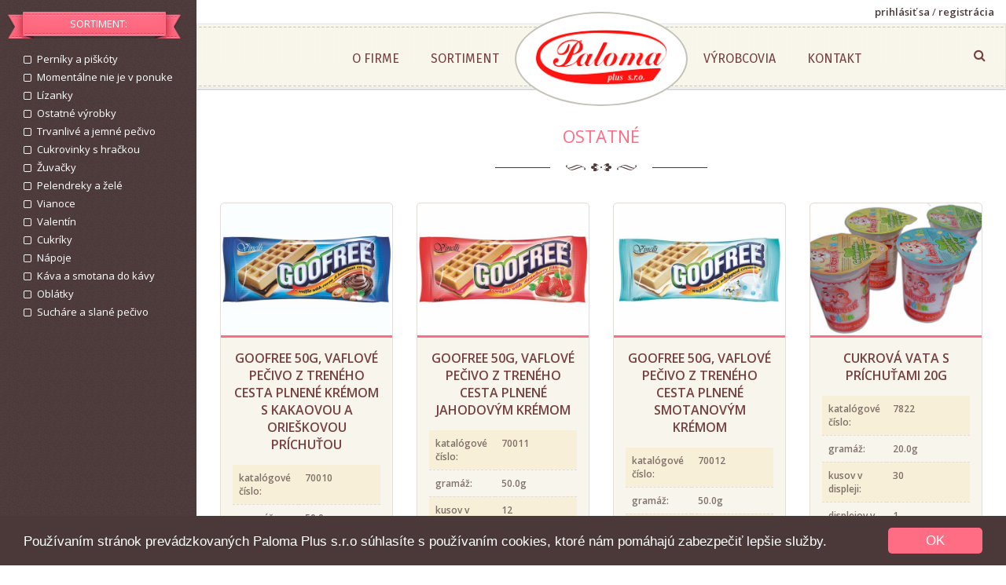

--- FILE ---
content_type: text/html; charset=utf-8
request_url: https://www.palomaplus.sk/vyrobca/ostatne/3
body_size: 32521
content:
<!DOCTYPE html>
<html>
  <head>
    <meta http-equiv="Content-Type" content="text/html;charset=UTF-8">
    <meta name="keywords" content="cukrovinky, sladkosti, čokoláda, cukríky, pečivo, veľkoobchod, dovoz, import, distribúcia">
    <meta name="description" content="Dovoz a distribúcia cukroviniek a trvanlivého pečiva z Nemecka, Belgicka, Španielska, Portugalska, Turecka, Poľska a Maďarska">
    <meta name="author" content="Q7 +++ http://q7.sk [Q7 digital media s.r.o.]">
    <meta name="googlebot" content="snippet,archive">
    <meta name="robots" content="all,index,follow">
    <meta name="viewport" content="width=device-width, initial-scale=1, maximum-scale=1">
    <meta name="google-site-verification" content="8UIJETZ9ibZfb4yecjtSGG3TxbYfmlYreEeWihhZAng" />
    <title>Výrobky od  ostatné - PALOMA PLUS, s.r.o.</title>
    <link rel="icon" type="image/x-icon" href="/assets/favicon-bbdea52ddeb59606df6bc852a96149216f3ae21f330c2f0fb7923e83d1f144a5.ico" />
    <link href='https://fonts.googleapis.com/css?family=Open+Sans:400,600,700&subset=latin,latin-ext' rel='stylesheet' type='text/css'>
    <link href='https://fonts.googleapis.com/css?family=Fira+Sans:400&subset=latin,latin-ext' rel='stylesheet' type='text/css'>
    <link rel="stylesheet" media="all" href="/assets/front-1c0ae48d6f1569d0ecb6f491a9b09c80a86c8b3d4cab63b9d2edf256cd6e9e5e.css" data-turbolinks-track="false" />
    <meta name="csrf-param" content="authenticity_token" />
<meta name="csrf-token" content="VA3oyBXM7/c/IyejUskgGFR0CxLBM/JZgyYgJcrAU8HebDUs/aBjYmAC17+JEN1tq4VrVcmYXa7RbpR9OtrlsQ==" />
  </head>
  <body class="" data-cookie-message="Používaním stránok prevádzkovaných Paloma Plus s.r.o súhlasíte s používaním cookies, ktoré nám pomáhajú zabezpečiť lepšie služby.">

      <script>
    (function(i,s,o,g,r,a,m){i['GoogleAnalyticsObject']=r;i[r]=i[r]||function(){
    (i[r].q=i[r].q||[]).push(arguments)},i[r].l=1*new Date();a=s.createElement(o),
    m=s.getElementsByTagName(o)[0];a.async=1;a.src=g;m.parentNode.insertBefore(a,m)
    })(window,document,'script','//www.google-analytics.com/analytics.js','ga');

    ga('create', 'UA-78826745-1', 'auto');
    ga('send', 'pageview');
  </script>


    <div id="wrapper">

      <!-- Sidebar -->
      <div id="sidebar-wrapper">
        
  <div id="accordion">
    <div class="panel">
      <p class="filter-title">Sortiment:</p>
      <ul class="filter-list" id="category-filters">
          <li>
            <a href="#" title="Perníky a piškóty" data-id="57037e6f3d042737bba984a1" class=""><i class="fa fa-check-square-o"></i><i class="fa fa-square-o"></i><span>Perníky a piškóty</span></a>
          </li>
          <li>
            <a href="#" title="Momentálne nie je v ponuke" data-id="57037f3d3d042737b8a984a3" class=""><i class="fa fa-check-square-o"></i><i class="fa fa-square-o"></i><span>Momentálne nie je v ponuke</span></a>
          </li>
          <li>
            <a href="#" title="Lízanky" data-id="57037b9f3d042737b8a9849b" class=""><i class="fa fa-check-square-o"></i><i class="fa fa-square-o"></i><span>Lízanky</span></a>
          </li>
          <li>
            <a href="#" title="Ostatné výrobky" data-id="57037f0b3d042737b8a984a2" class=""><i class="fa fa-check-square-o"></i><i class="fa fa-square-o"></i><span>Ostatné výrobky</span></a>
          </li>
          <li>
            <a href="#" title="Trvanlivé a jemné pečivo" data-id="57037e053d042737b8a9849f" class=""><i class="fa fa-check-square-o"></i><i class="fa fa-square-o"></i><span>Trvanlivé a jemné pečivo</span></a>
          </li>
          <li>
            <a href="#" title="Cukrovinky s hračkou" data-id="57037ec93d042737bba984a2" class=""><i class="fa fa-check-square-o"></i><i class="fa fa-square-o"></i><span>Cukrovinky s hračkou</span></a>
          </li>
          <li>
            <a href="#" title="Žuvačky" data-id="57037b843d042737bba9849c" class=""><i class="fa fa-check-square-o"></i><i class="fa fa-square-o"></i><span>Žuvačky</span></a>
          </li>
          <li>
            <a href="#" title="Pelendreky a želé" data-id="57037c443d042737b8a9849c" class=""><i class="fa fa-check-square-o"></i><i class="fa fa-square-o"></i><span>Pelendreky a želé</span></a>
          </li>
          <li>
            <a href="#" title="Vianoce" data-id="57d14d783d04270abd792092" class=""><i class="fa fa-check-square-o"></i><i class="fa fa-square-o"></i><span>Vianoce</span></a>
          </li>
          <li>
            <a href="#" title="Valentín" data-id="5aa23eb33d04273f9a61c840" class=""><i class="fa fa-check-square-o"></i><i class="fa fa-square-o"></i><span>Valentín</span></a>
          </li>
          <li>
            <a href="#" title="Cukríky" data-id="57037c683d042737bba9849d" class=""><i class="fa fa-check-square-o"></i><i class="fa fa-square-o"></i><span>Cukríky</span></a>
          </li>
          <li>
            <a href="#" title="Nápoje" data-id="57037ee33d042737bba984a3" class=""><i class="fa fa-check-square-o"></i><i class="fa fa-square-o"></i><span>Nápoje</span></a>
          </li>
          <li>
            <a href="#" title="Káva a smotana do kávy" data-id="57037ea03d042737b8a984a1" class=""><i class="fa fa-check-square-o"></i><i class="fa fa-square-o"></i><span>Káva a smotana do kávy</span></a>
          </li>
          <li>
            <a href="#" title="Oblátky" data-id="57037d4c3d042737bba9849e" class=""><i class="fa fa-check-square-o"></i><i class="fa fa-square-o"></i><span>Oblátky</span></a>
          </li>
          <li>
            <a href="#" title="Sucháre a slané pečivo" data-id="57037e383d042737b8a984a0" class=""><i class="fa fa-check-square-o"></i><i class="fa fa-square-o"></i><span>Sucháre a slané pečivo</span></a>
          </li>
      </ul>
    </div>

</div>


      </div>

      <div id="page-content-wrapper">


        <div id="account-links" class="">
          <a title="prihlásiť sa" href="/login">prihlásiť sa</a>
          /
          <a title="Registrácia nového zákazníka" href="/registracia">registrácia</a>
        </div>

        <header>
          <nav class="navbar navbar-default">

            <!-- desktop navigation -->
            <ul class="nav navbar-nav left-part">
  <li class="dropdown">
    <a href="/sortiment" title="Sortiment" data-hover="dropdown" data-delay="500" data-close-others="true">Sortiment</a>
    <ul class="dropdown-menu">
        <li><a title="Žuvačky" href="/sortiment/zuvacky">Žuvačky</a></li>
        <li><a title="Lízanky" href="/sortiment/lizanky">Lízanky</a></li>
        <li><a title="Pelendreky a želé" href="/sortiment/pelendreky-a-zele">Pelendreky a želé</a></li>
        <li><a title="Cukríky" href="/sortiment/cukriky">Cukríky</a></li>
        <li><a title="Čokoládové výrobky" href="/sortiment/cokoladove-vyrobky">Čokoládové výrobky</a></li>
        <li><a title="Sušienky" href="/sortiment/susienky">Sušienky</a></li>
        <li><a title="Dezerty" href="/sortiment/dezerty">Dezerty</a></li>
        <li><a title="Oblátky" href="/sortiment/oblatky">Oblátky</a></li>
        <li><a title="Trubičky" href="/sortiment/trubicky">Trubičky</a></li>
        <li><a title="Trvanlivé a jemné pečivo" href="/sortiment/trvanlive-a-jemne-pecivo">Trvanlivé a jemné pečivo</a></li>
        <li><a title="Sucháre a slané pečivo" href="/sortiment/suchare-a-slane-pecivo">Sucháre a slané pečivo</a></li>
        <li><a title="Perníky a piškóty" href="/sortiment/perniky-a-piskoty">Perníky a piškóty</a></li>
        <li><a title="Káva a smotana do kávy" href="/sortiment/kava-a-smotana-do-kavy">Káva a smotana do kávy</a></li>
        <li><a title="Cukrovinky s hračkou" href="/sortiment/cukrovinky-s-hrackou">Cukrovinky s hračkou</a></li>
        <li><a title="Nápoje" href="/sortiment/napoje">Nápoje</a></li>
        <li><a title="Ostatné výrobky" href="/sortiment/ostatne-vyrobky">Ostatné výrobky</a></li>
        <li><a title="Vianoce" href="/sortiment/vianoce">Vianoce</a></li>
        <li><a title="Veľká Noc" href="/sortiment/velka-noc">Veľká Noc</a></li>
        <li><a title="Valentín" href="/sortiment/valentin">Valentín</a></li>
        <li><a title="Momentálne nie je v ponuke" href="/sortiment/momentalne-nie-je-v-ponuke">Momentálne nie je v ponuke</a></li>
    </ul>
  </li>
  <li>
    <a class="mr30" title="O firme" href="/o-firme">O firme</a>
  </li>
</ul>
<ul class="nav navbar-nav right-part">
  <li class="dropdown">
    <a href="/vyrobcovia" title="Výrobcovia" data-hover="dropdown" data-delay="500" data-close-others="true">Výrobcovia</a>
    <ul class="dropdown-menu">
        <li><a title="Candy Spain" href="/vyrobca/candy-spain">Candy Spain</a></li>
        <li><a title="Diatosta" href="/vyrobca/diatosta">Diatosta</a></li>
        <li><a title="Gunz" href="/vyrobca/gunz">Gunz</a></li>
        <li><a title="Hazal" href="/vyrobca/hazal">Hazal</a></li>
        <li><a title="Chocomoco" href="/vyrobca/chocomoco">Chocomoco</a></li>
        <li><a title="Maitre Truffout" href="/vyrobca/maitre-truffout">Maitre Truffout</a></li>
        <li><a title="Paloma" href="/vyrobca/paloma">Paloma</a></li>
        <li><a title="Pedro" href="/vyrobca/pedro">Pedro</a></li>
        <li><a title="SKAWA" href="/vyrobca/skawa">SKAWA</a></li>
        <li><a title="Solen" href="/vyrobca/solen">Solen</a></li>
        <li><a title="Trolli" href="/vyrobca/trolli">Trolli</a></li>
        <li><a title="Fleer" href="/vyrobca/fleer">Fleer</a></li>
        <li><a title="ostatné" href="/vyrobca/ostatne">ostatné</a></li>
        <li><a title="COSMO" href="/vyrobca/cosmo">COSMO</a></li>
        <li><a title="VIDAL" href="/vyrobca/vidal">VIDAL</a></li>
        <li><a title="PERGALÉ" href="/vyrobca/pergale-1">PERGALÉ</a></li>
        <li><a title="BIFA" href="/vyrobca/bifa">BIFA</a></li>
        <li><a title="TORKU" href="/vyrobca/torku">TORKU</a></li>
        <li><a title="Herbamelle" href="/vyrobca/herbamelle">Herbamelle</a></li>
        <li><a title="Halloren" href="/vyrobca/halloren">Halloren</a></li>
        <li><a title="VENUS" href="/vyrobca/venus">VENUS</a></li>
        <li><a title="TOREN" href="/vyrobca/toren">TOREN</a></li>
        <li><a title="TRAPA" href="/vyrobca/trapa">TRAPA</a></li>
        <li><a title="ROSHEN" href="/vyrobca/roshen">ROSHEN</a></li>
    </ul>
  </li>
  <li><a class="ml30" title="Kontakt" href="/kontakt">Kontakt</a></li>
</ul>


            <!-- mobile navigation -->
            <ul class="xs-nav xs-show">
  <li><a title="O firme" href="/o-firme">O firme</a></li>
  <li>
    <a href="/sortiment" class="dropdown-toggle" title="Sortiment" data-toggle="dropdown" data-delay="500" data-close-others="true">Sortiment</a>
    <ul class="dropdown-menu">
        <li><a title="Žuvačky" href="/sortiment/zuvacky">Žuvačky</a></li>
        <li><a title="Lízanky" href="/sortiment/lizanky">Lízanky</a></li>
        <li><a title="Pelendreky a želé" href="/sortiment/pelendreky-a-zele">Pelendreky a želé</a></li>
        <li><a title="Cukríky" href="/sortiment/cukriky">Cukríky</a></li>
        <li><a title="Čokoládové výrobky" href="/sortiment/cokoladove-vyrobky">Čokoládové výrobky</a></li>
        <li><a title="Sušienky" href="/sortiment/susienky">Sušienky</a></li>
        <li><a title="Dezerty" href="/sortiment/dezerty">Dezerty</a></li>
        <li><a title="Oblátky" href="/sortiment/oblatky">Oblátky</a></li>
        <li><a title="Trubičky" href="/sortiment/trubicky">Trubičky</a></li>
        <li><a title="Trvanlivé a jemné pečivo" href="/sortiment/trvanlive-a-jemne-pecivo">Trvanlivé a jemné pečivo</a></li>
        <li><a title="Sucháre a slané pečivo" href="/sortiment/suchare-a-slane-pecivo">Sucháre a slané pečivo</a></li>
        <li><a title="Perníky a piškóty" href="/sortiment/perniky-a-piskoty">Perníky a piškóty</a></li>
        <li><a title="Káva a smotana do kávy" href="/sortiment/kava-a-smotana-do-kavy">Káva a smotana do kávy</a></li>
        <li><a title="Cukrovinky s hračkou" href="/sortiment/cukrovinky-s-hrackou">Cukrovinky s hračkou</a></li>
        <li><a title="Nápoje" href="/sortiment/napoje">Nápoje</a></li>
        <li><a title="Ostatné výrobky" href="/sortiment/ostatne-vyrobky">Ostatné výrobky</a></li>
        <li><a title="Vianoce" href="/sortiment/vianoce">Vianoce</a></li>
        <li><a title="Veľká Noc" href="/sortiment/velka-noc">Veľká Noc</a></li>
        <li><a title="Valentín" href="/sortiment/valentin">Valentín</a></li>
        <li><a title="Momentálne nie je v ponuke" href="/sortiment/momentalne-nie-je-v-ponuke">Momentálne nie je v ponuke</a></li>
    </ul>
  </li>
  <li>
    <a href="/vyrobcovia" class="dropdown-toggle" title="Výrobcovia" data-toggle="dropdown" data-delay="500" data-close-others="true">Výrobcovia</a>
    <ul class="dropdown-menu">
        <li><a title="Candy Spain" href="/vyrobca/candy-spain">Candy Spain</a></li>
        <li><a title="Diatosta" href="/vyrobca/diatosta">Diatosta</a></li>
        <li><a title="Gunz" href="/vyrobca/gunz">Gunz</a></li>
        <li><a title="Hazal" href="/vyrobca/hazal">Hazal</a></li>
        <li><a title="Chocomoco" href="/vyrobca/chocomoco">Chocomoco</a></li>
        <li><a title="Maitre Truffout" href="/vyrobca/maitre-truffout">Maitre Truffout</a></li>
        <li><a title="Paloma" href="/vyrobca/paloma">Paloma</a></li>
        <li><a title="Pedro" href="/vyrobca/pedro">Pedro</a></li>
        <li><a title="SKAWA" href="/vyrobca/skawa">SKAWA</a></li>
        <li><a title="Solen" href="/vyrobca/solen">Solen</a></li>
        <li><a title="Trolli" href="/vyrobca/trolli">Trolli</a></li>
        <li><a title="Fleer" href="/vyrobca/fleer">Fleer</a></li>
        <li><a title="ostatné" href="/vyrobca/ostatne">ostatné</a></li>
        <li><a title="COSMO" href="/vyrobca/cosmo">COSMO</a></li>
        <li><a title="VIDAL" href="/vyrobca/vidal">VIDAL</a></li>
        <li><a title="PERGALÉ" href="/vyrobca/pergale-1">PERGALÉ</a></li>
        <li><a title="BIFA" href="/vyrobca/bifa">BIFA</a></li>
        <li><a title="TORKU" href="/vyrobca/torku">TORKU</a></li>
        <li><a title="Herbamelle" href="/vyrobca/herbamelle">Herbamelle</a></li>
        <li><a title="Halloren" href="/vyrobca/halloren">Halloren</a></li>
        <li><a title="VENUS" href="/vyrobca/venus">VENUS</a></li>
        <li><a title="TOREN" href="/vyrobca/toren">TOREN</a></li>
        <li><a title="TRAPA" href="/vyrobca/trapa">TRAPA</a></li>
        <li><a title="ROSHEN" href="/vyrobca/roshen">ROSHEN</a></li>
    </ul>
  </li>
  <li><a title="Kontakt" href="/kontakt">Kontakt</a></li>
</ul>


          </nav>

          <!-- Search -->
          <a id="search-button" class="xs-hide" href="" title="Hľadať v katalógu">
  <i class="fa fa-search"></i>
</a>

<form action="/search" id="search-form" class="xs-hide" method="get">
  <input type="text" placeholder="Hľadať v katalógu" name="query" value="" />
  <button><i class="fa fa-search"></i></button>
</form>


          <button type="button" class="navbar-toggle xs-show">
            <span class="icon-bar"></span>
            <span class="icon-bar"></span>
            <span class="icon-bar"></span>
          </button>

          <!-- <div id="lang-switch" class="xs-hide"> -->
          <!-- </div> -->

          <a href="/" id="logo" title="PALOMA PLUS, s.r.o.">
            <h1>PALOMA PLUS, s.r.o.</h1>
            <img src="/assets/logo-755eca6f870f8f67a7d43ca4939589515b7c88607e6125ccc10127fa7cc7dbc8.png" alt="PALOMA PLUS, s.r.o.">
          </a>

        </header>

        

        

        


<div id="content">
    <div class="container">
      <h2 class="title">ostatné</h2><div class="divider"></div>
    </div>
  <div class="container">
    <div class="flex-box mt20">

        <div class="product col-xs-12 col-sm-6 col-md-4 col-lg-3">
  <div class="product-wrapper no-padding">
    <div class="img-box">
      <img src="/attachments/1db6cfa5c04c106665591653e297abb2d45e4e73/store/fit/600/400/68de83a985f5c6c636c0dc1339a10399361b0ab0e535197876c3d91ec3ab/product_5742cc163d04277ad0527e10.jpg" alt="Goofree 50g, vaflové pečivo z treného cesta plnené krémom s kakaovou a orieškovou príchuťou" />
    </div>
    <div class="text-box">
      <h2>Goofree 50g, vaflové pečivo z treného cesta plnené krémom s kakaovou a orieškovou príchuťou</h2>
      <table class="table table-striped">
        <tbody>
        <tr>
          <td>katalógové číslo:</td>
          <td>70010</td>
        </tr>
        <tr>
          <td>gramáž:</td>
          <td>50.0g</td>
        </tr>
        <tr>
          <td>kusov v displeji:</td>
          <td>12</td>
        </tr>
        <tr>
          <td>displejov v kartóne:</td>
          <td>8</td>
        </tr>
        <tr>
          <td>kategória:</td>
          <td>Trvanlivé a jemné pečivo</td>
        </tr>
        <tr>
          <td>výrobca:</td>
          <td>ostatné</td>
        </tr>
        </tbody>
      </table>
    </div>
  </div>
</div>

        <div class="product col-xs-12 col-sm-6 col-md-4 col-lg-3">
  <div class="product-wrapper no-padding">
    <div class="img-box">
      <img src="/attachments/9ef64472807c6bf8c9e2e9f9f051c5fd1043d15f/store/fit/600/400/b9b267d0752b864d96d61b46594335f801ad1e49fbfd494286567d1e37c8/product_5742cc843d04277ad0527e73.jpg" alt="Goofree 50g, vaflové pečivo z treného cesta plnené jahodovým krémom " />
    </div>
    <div class="text-box">
      <h2>Goofree 50g, vaflové pečivo z treného cesta plnené jahodovým krémom </h2>
      <table class="table table-striped">
        <tbody>
        <tr>
          <td>katalógové číslo:</td>
          <td>70011</td>
        </tr>
        <tr>
          <td>gramáž:</td>
          <td>50.0g</td>
        </tr>
        <tr>
          <td>kusov v displeji:</td>
          <td>12</td>
        </tr>
        <tr>
          <td>displejov v kartóne:</td>
          <td>8</td>
        </tr>
        <tr>
          <td>kategória:</td>
          <td>Trvanlivé a jemné pečivo</td>
        </tr>
        <tr>
          <td>výrobca:</td>
          <td>ostatné</td>
        </tr>
        </tbody>
      </table>
    </div>
  </div>
</div>

        <div class="product col-xs-12 col-sm-6 col-md-4 col-lg-3">
  <div class="product-wrapper no-padding">
    <div class="img-box">
      <img src="/attachments/87f59aa893bf92f1ef3d271692d2b1fa6d0d12ae/store/fit/600/400/45bfca34f98bc974eebd59e620566ee1a73e799dc7884ea3529c74d8e8ed/product_5742cce73d04277ad0527ec0.jpg" alt="Goofree 50g, vaflové pečivo z treného cesta plnené smotanovým krémom " />
    </div>
    <div class="text-box">
      <h2>Goofree 50g, vaflové pečivo z treného cesta plnené smotanovým krémom </h2>
      <table class="table table-striped">
        <tbody>
        <tr>
          <td>katalógové číslo:</td>
          <td>70012</td>
        </tr>
        <tr>
          <td>gramáž:</td>
          <td>50.0g</td>
        </tr>
        <tr>
          <td>kusov v displeji:</td>
          <td>12</td>
        </tr>
        <tr>
          <td>displejov v kartóne:</td>
          <td>8</td>
        </tr>
        <tr>
          <td>kategória:</td>
          <td>Trvanlivé a jemné pečivo</td>
        </tr>
        <tr>
          <td>výrobca:</td>
          <td>ostatné</td>
        </tr>
        </tbody>
      </table>
    </div>
  </div>
</div>

        <div class="product col-xs-12 col-sm-6 col-md-4 col-lg-3">
  <div class="product-wrapper no-padding">
    <div class="img-box">
      <img src="/attachments/00af9ad8ba89176999a983f0973c1acb0e6bf79c/store/fit/600/400/279742e373c94d2f3de0a981dceafb42cb25b721d11d33a13b4c67dede78/product_57442b3e3d04277ad05282da.jpg" alt="Cukrová vata s príchuťami 20g" />
    </div>
    <div class="text-box">
      <h2>Cukrová vata s príchuťami 20g</h2>
      <table class="table table-striped">
        <tbody>
        <tr>
          <td>katalógové číslo:</td>
          <td>7822</td>
        </tr>
        <tr>
          <td>gramáž:</td>
          <td>20.0g</td>
        </tr>
        <tr>
          <td>kusov v displeji:</td>
          <td>30</td>
        </tr>
        <tr>
          <td>displejov v kartóne:</td>
          <td>1</td>
        </tr>
        <tr>
          <td>kategória:</td>
          <td>Momentálne nie je v ponuke</td>
        </tr>
        <tr>
          <td>výrobca:</td>
          <td>ostatné</td>
        </tr>
        </tbody>
      </table>
    </div>
  </div>
</div>

        <div class="product col-xs-12 col-sm-6 col-md-4 col-lg-3">
  <div class="product-wrapper no-padding">
    <div class="img-box">
      <img src="/attachments/98cd4727f23ce26695ce095f6143349601a3ef67/store/fit/600/400/4ad086d2ca0a49170d81d18a1d7b896c0cfff869b10977759b0a427492cd/product_574550c43d04277ad052853d.jpg" alt="Piškótová roláda s čokoládovou príchuťou polievaná tmavou cukrárskou polevou 400g" />
    </div>
    <div class="text-box">
      <h2>Piškótová roláda s čokoládovou príchuťou polievaná tmavou cukrárskou polevou 400g</h2>
      <table class="table table-striped">
        <tbody>
        <tr>
          <td>katalógové číslo:</td>
          <td>70020</td>
        </tr>
        <tr>
          <td>gramáž:</td>
          <td>400.0g</td>
        </tr>
        <tr>
          <td>kusov v displeji:</td>
          <td>5</td>
        </tr>
        <tr>
          <td>displejov v kartóne:</td>
          <td>1</td>
        </tr>
        <tr>
          <td>kategória:</td>
          <td>Momentálne nie je v ponuke</td>
        </tr>
        <tr>
          <td>výrobca:</td>
          <td>ostatné</td>
        </tr>
        </tbody>
      </table>
    </div>
  </div>
</div>

        <div class="product col-xs-12 col-sm-6 col-md-4 col-lg-3">
  <div class="product-wrapper no-padding">
    <div class="img-box">
      <img src="/attachments/28080323d294ba5cf4dcfd3ab5f64e150722279a/store/fit/600/400/74933a434414113fc5a08f3b71f3f6523f39334ae3b987c169fd46bdab5a/product_57e228853d04270731a1e3ed.jpg" alt="New fire truck 4g, hračka s cukríkmi" />
    </div>
    <div class="text-box">
      <h2>New fire truck 4g, hračka s cukríkmi</h2>
      <table class="table table-striped">
        <tbody>
        <tr>
          <td>katalógové číslo:</td>
          <td>7449</td>
        </tr>
        <tr>
          <td>gramáž:</td>
          <td>4.0g</td>
        </tr>
        <tr>
          <td>kusov v displeji:</td>
          <td>16</td>
        </tr>
        <tr>
          <td>displejov v kartóne:</td>
          <td>12</td>
        </tr>
        <tr>
          <td>kategória:</td>
          <td>Momentálne nie je v ponuke</td>
        </tr>
        <tr>
          <td>výrobca:</td>
          <td>ostatné</td>
        </tr>
        </tbody>
      </table>
    </div>
  </div>
</div>

        <div class="product col-xs-12 col-sm-6 col-md-4 col-lg-3">
  <div class="product-wrapper no-padding">
    <div class="img-box">
      <img src="/attachments/b926e0b2bd884e6587b47078bb5e61adfe5d8033/store/fit/600/400/9726302f6eca060852137e0e1c63f34782e04278d0c487e65854918750f0/product_5ba33b7a3d042707e22e255e.jpg" alt="Santa Carriage 5g, dražované cukríky s ovocnou príchuťou a hračkou" />
    </div>
    <div class="text-box">
      <h2>Santa Carriage 5g, dražované cukríky s ovocnou príchuťou a hračkou</h2>
      <table class="table table-striped">
        <tbody>
        <tr>
          <td>katalógové číslo:</td>
          <td>93017</td>
        </tr>
        <tr>
          <td>gramáž:</td>
          <td>5.0g</td>
        </tr>
        <tr>
          <td>kusov v displeji:</td>
          <td>12</td>
        </tr>
        <tr>
          <td>displejov v kartóne:</td>
          <td>8</td>
        </tr>
        <tr>
          <td>kategória:</td>
          <td>Vianoce</td>
        </tr>
        <tr>
          <td>výrobca:</td>
          <td>ostatné</td>
        </tr>
        </tbody>
      </table>
    </div>
  </div>
</div>

        <div class="product col-xs-12 col-sm-6 col-md-4 col-lg-3">
  <div class="product-wrapper no-padding">
    <div class="img-box">
      <img src="/attachments/293d8bbe585c453dcb69420d09747c9c83ff5d17/store/fit/600/400/baf08c6c9e3ed942c7a8dd13c5fe8b90095feaa9cde24e92d1a4890808fc/product_5703ab2b3d042737bba98609.jpg" alt="Blong black 5g žuvačky s náplňou s ovocnou príchuťou" />
    </div>
    <div class="text-box">
      <h2>Blong black 5g žuvačky s náplňou s ovocnou príchuťou</h2>
      <table class="table table-striped">
        <tbody>
        <tr>
          <td>katalógové číslo:</td>
          <td>10003</td>
        </tr>
        <tr>
          <td>gramáž:</td>
          <td>5.0g</td>
        </tr>
        <tr>
          <td>kusov v displeji:</td>
          <td>40</td>
        </tr>
        <tr>
          <td>displejov v kartóne:</td>
          <td>24</td>
        </tr>
        <tr>
          <td>kategória:</td>
          <td>Žuvačky</td>
        </tr>
        <tr>
          <td>výrobca:</td>
          <td>ostatné</td>
        </tr>
        </tbody>
      </table>
    </div>
  </div>
</div>

        <div class="product col-xs-12 col-sm-6 col-md-4 col-lg-3">
  <div class="product-wrapper no-padding">
    <div class="img-box">
      <img src="/attachments/c4ab718944c6d5f2628ec172b4425592ef91a912/store/fit/600/400/7f34449acd043d2f067a6a8bff7ec023d7428218d91d2762bcddde4b55a3/product_5703b8503d042737bba98677.jpg" alt="Pedro 5g, žuvačka s ovocnou príchuťou" />
    </div>
    <div class="text-box">
      <h2>Pedro 5g, žuvačka s ovocnou príchuťou</h2>
      <table class="table table-striped">
        <tbody>
        <tr>
          <td>katalógové číslo:</td>
          <td>10007</td>
        </tr>
        <tr>
          <td>gramáž:</td>
          <td>5.0g</td>
        </tr>
        <tr>
          <td>kusov v displeji:</td>
          <td>120</td>
        </tr>
        <tr>
          <td>displejov v kartóne:</td>
          <td>12</td>
        </tr>
        <tr>
          <td>kategória:</td>
          <td>Žuvačky</td>
        </tr>
        <tr>
          <td>výrobca:</td>
          <td>ostatné</td>
        </tr>
        </tbody>
      </table>
    </div>
  </div>
</div>

        <div class="product col-xs-12 col-sm-6 col-md-4 col-lg-3">
  <div class="product-wrapper no-padding">
    <div class="img-box">
      <img src="/attachments/d5d10e284e12dbbf544ef87dfbdcb95d0ab7f014/store/fit/600/400/ea596c3e14cd9d78f0307c47fb4e3308c3b2f662f7c36d970b74df4095fa/product_58b95cc23d04270ad1035a20.jpg" alt="Thai sweet chili sauce 700ml, sladká chili omáčka" />
    </div>
    <div class="text-box">
      <h2>Thai sweet chili sauce 700ml, sladká chili omáčka</h2>
      <table class="table table-striped">
        <tbody>
        <tr>
          <td>katalógové číslo:</td>
          <td>90006</td>
        </tr>
        <tr>
          <td>gramáž:</td>
          <td>700.0g</td>
        </tr>
        <tr>
          <td>kusov v displeji:</td>
          <td>6</td>
        </tr>
        <tr>
          <td>displejov v kartóne:</td>
          <td>1</td>
        </tr>
        <tr>
          <td>kategória:</td>
          <td>Ostatné výrobky</td>
        </tr>
        <tr>
          <td>výrobca:</td>
          <td>ostatné</td>
        </tr>
        </tbody>
      </table>
    </div>
  </div>
</div>

        <div class="product col-xs-12 col-sm-6 col-md-4 col-lg-3">
  <div class="product-wrapper no-padding">
    <div class="img-box">
      <img src="/attachments/166dcb1e4d6762ef2009d06002d564c47dcbe27a/store/fit/600/400/9fe65690c0c996282ceecf355269cff58ae637f248dbc65eb5262f3d2c55/product_575533cd3d042705cac9ab24.jpg" alt="RONIN 250ml, sýtený energetický nápoj" />
    </div>
    <div class="text-box">
      <h2>RONIN 250ml, sýtený energetický nápoj</h2>
      <table class="table table-striped">
        <tbody>
        <tr>
          <td>katalógové číslo:</td>
          <td>90008</td>
        </tr>
        <tr>
          <td>gramáž:</td>
          <td>250.0g</td>
        </tr>
        <tr>
          <td>kusov v displeji:</td>
          <td>24</td>
        </tr>
        <tr>
          <td>displejov v kartóne:</td>
          <td>1</td>
        </tr>
        <tr>
          <td>kategória:</td>
          <td>Momentálne nie je v ponuke</td>
        </tr>
        <tr>
          <td>výrobca:</td>
          <td>ostatné</td>
        </tr>
        </tbody>
      </table>
    </div>
  </div>
</div>

        <div class="product col-xs-12 col-sm-6 col-md-4 col-lg-3">
  <div class="product-wrapper no-padding">
    <div class="img-box">
      <img src="/attachments/9574642c5ce056f58c1b6207640ebd12a59330ed/store/fit/600/400/04019421f7c2c3c5d9b59435e47344c19c426ec10f6635f12f43c5e45147/product_5b334a143d04276dbd7e01c8.jpg" alt="FIRE EXTINGUISHER SPRAY 50ml tekutá cukrovinka s cukrom a sladidlom" />
    </div>
    <div class="text-box">
      <h2>FIRE EXTINGUISHER SPRAY 50ml tekutá cukrovinka s cukrom a sladidlom</h2>
      <table class="table table-striped">
        <tbody>
        <tr>
          <td>katalógové číslo:</td>
          <td>80013</td>
        </tr>
        <tr>
          <td>gramáž:</td>
          <td>50.0g</td>
        </tr>
        <tr>
          <td>kusov v displeji:</td>
          <td>12</td>
        </tr>
        <tr>
          <td>displejov v kartóne:</td>
          <td>12</td>
        </tr>
        <tr>
          <td>kategória:</td>
          <td>Momentálne nie je v ponuke</td>
        </tr>
        <tr>
          <td>výrobca:</td>
          <td>ostatné</td>
        </tr>
        </tbody>
      </table>
    </div>
  </div>
</div>


        <div class="col-xs-12">
            <ul class="pagination">
    <li>
  <a rel="prev" title="&amp;lsaquo; Predošlá" href="/vyrobca/ostatne/2"><i class="fa fa-angle-left"></i></a>
</li>

        <li>
  <a class="" title="Na stranu č. 1" href="/vyrobca/ostatne">1</a>
</li>

        <li>
  <a rel="prev" class="" title="Na stranu č. 2" href="/vyrobca/ostatne/2">2</a>
</li>

        <li>
  <a class="active" title="Na stranu č. 3" href="/vyrobca/ostatne/3">3</a>
</li>

        <li>
  <a rel="next" class="" title="Na stranu č. 4" href="/vyrobca/ostatne/4">4</a>
</li>

        <li>
  <a class="" title="Na stranu č. 5" href="/vyrobca/ostatne/5">5</a>
</li>

        <li>
  <a class="" title="Na stranu č. 6" href="/vyrobca/ostatne/6">6</a>
</li>

        <li>
  <a class="" title="Na stranu č. 7" href="/vyrobca/ostatne/7">7</a>
</li>

        <li>...</li>

    <li>
  <a rel="next" title="Ďalšia &amp;rsaquo;" href="/vyrobca/ostatne/4"><i class="fa fa-angle-right"></i></a>
</li>

  </ul>

        </div>
    </div>
  </div>
</div>



        <!-- Footer -->
        <footer>
  <div class="container">
    <span class="copyright">PALOMA PLUS, s.r.o. &copy; 2017</span>
    <span class="contact">
      <span>
        <i class="fa fa-envelope mt5"></i><a href="mailto:palomaplus@palomaplus.sk" title="palomaplus@palomaplus.sk">palomaplus@palomaplus.sk</a>
      </span>
      <span class="ml15">
        <i class="fa fa-phone"></i><a href="callto:+421337796561" title="+421337796561">+421 337 796 561</a>
      </span>
      <span class="ml15">
        <i class="fa fa-lock"></i><a href="/spracovanie-osobnych-udajov">Ochrana osobných údajov</a>
      </span>
      <span class="ml15">
        <i class="fa fa-file-pdf-o"></i><a href="/paloma_katalog_2016.pdf" title="Katalóg na stiahnutie" target="_blank">Katalóg na stiahnutie (5 MB)</a>
      </span>
    </span>
    <a href="" id="back-to-top" title="Na začiatok stránky"><i class="fa fa-chevron-up"></i></a>
  </div>
</footer>


      </div>
    </div>

    <!-- Modal -->
    

    <!-- Google Map API -->
    <script type="text/javascript" src="https://maps.googleapis.com/maps/api/js?v=3.exp"></script>

    <script src="/assets/front-659fb4f637acf612032efaa30238d47de6abe01a666df4b74e31e6ea560e975d.js" data-turbolinks-track="false"></script>
    <script> (function(){ window.ldfdr = window.ldfdr || {}; (function(d, s, ss, fs){ fs = d.getElementsByTagName(s)[0]; function ce(src){ var cs = d.createElement(s); cs.src = src; setTimeout(function(){fs.parentNode.insertBefore(cs,fs)}, 1); } ce(ss); })(document, 'script', 'https://lftracker.leadfeeder.com/lftracker_v1_p1e024BJNRJ4GB6d.js'); })(); </script>
  </body>
</html>


--- FILE ---
content_type: text/plain
request_url: https://www.google-analytics.com/j/collect?v=1&_v=j102&a=1336596399&t=pageview&_s=1&dl=https%3A%2F%2Fwww.palomaplus.sk%2Fvyrobca%2Fostatne%2F3&ul=en-us%40posix&dt=V%C3%BDrobky%20od%20ostatn%C3%A9%20-%20PALOMA%20PLUS%2C%20s.r.o.&sr=1280x720&vp=1280x720&_u=IEBAAEABAAAAACAAI~&jid=183033463&gjid=1857549399&cid=1831751013.1768725829&tid=UA-78826745-1&_gid=2055746334.1768725829&_r=1&_slc=1&z=768954343
body_size: -449
content:
2,cG-4ECC24E3KS